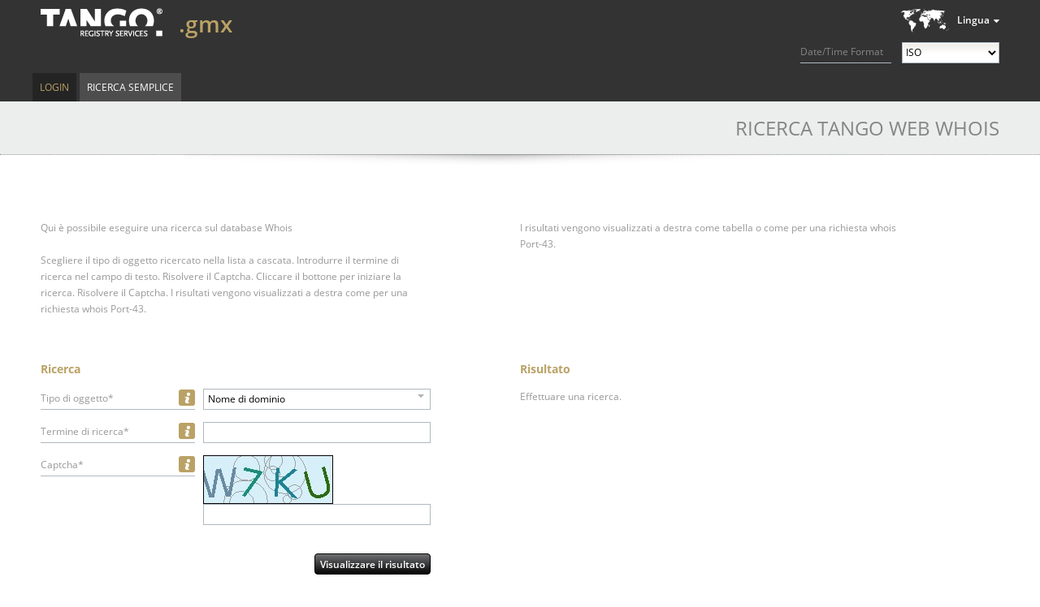

--- FILE ---
content_type: text/html;charset=UTF-8
request_url: https://whois.nic.gmx/search;jsessionid=8D7EC12CC79C0D83D089548CD2137052
body_size: 18536
content:
<?xml version="1.0" encoding="UTF-8" ?>
<!DOCTYPE html PUBLIC "-//W3C//DTD XHTML 1.0 Transitional//EN" "http://www.w3.org/TR/xhtml1/DTD/xhtml1-transitional.dtd">
<html xmlns="http://www.w3.org/1999/xhtml"><head>
    
    <title>Ricerca TANGO Web Whois
    </title>

    <link rel="icon" type="image/png" href="/javax.faces.resource/images/favicon.png.faces" />

    
    <link href="/javax.faces.resource/css/normalize.css.faces" rel="stylesheet" type="text/css" /><link type="text/css" rel="stylesheet" href="/rfRes/skinning.ecss.faces?db=eAE7tpTDBQAFXwG4" /><link type="text/css" rel="stylesheet" href="/javax.faces.resource/css/generated/styles.css.faces" /><script type="text/javascript" src="/javax.faces.resource/jquery.js.faces"></script><script type="text/javascript" src="/javax.faces.resource/jsf.js.faces?ln=javax.faces"></script><script type="text/javascript" src="/javax.faces.resource/richfaces.js.faces"></script><script type="text/javascript" src="/javax.faces.resource/richfaces-queue.js.faces"></script><script type="text/javascript" src="/javax.faces.resource/richfaces-base-component.js.faces"></script><script type="text/javascript" src="/javax.faces.resource/jquery.position.js.faces"></script><script type="text/javascript" src="/javax.faces.resource/richfaces-event.js.faces"></script><script type="text/javascript" src="/javax.faces.resource/richfaces-utils.js.faces"></script><script type="text/javascript" src="/javax.faces.resource/richfaces-selection.js.faces"></script><script type="text/javascript" src="/javax.faces.resource/select2.js.faces?ln=select2"></script><link type="text/css" rel="stylesheet" href="/javax.faces.resource/select2.css.faces?ln=de.knipp.richfaces" /><script type="text/javascript" src="/javax.faces.resource/kSelect2.js.faces?ln=de.knipp.richfaces.util"></script><script type="text/javascript" src="/javax.faces.resource/message.js.faces?ln=org.richfaces"></script><link type="text/css" rel="stylesheet" href="/rfRes/msg.ecss.faces?db=eAE7tpTDBQAFXwG4&amp;ln=org.richfaces" /><script type="text/javascript" src="/javax.faces.resource/status.js.faces?ln=org.richfaces"></script><script type="text/javascript" src="/javax.faces.resource/util.js.faces?ln=javascript"></script><script type="text/javascript" src="/javax.faces.resource/jstz.min.js.faces?ln=javascript"></script><script type="text/javascript" src="/javax.faces.resource/js.cookie-2.1.0.min.js.faces?ln=javascript"></script><script type="text/javascript" src="/javax.faces.resource/time-format.js.faces?ln=javascript"></script><script type="text/javascript">
      jQuery (function ()
      {
        tango.squeezeBetween (document.getElementById ("registry-description"),
        "#headerContainer > .homeLink", "#headerContainer > .headActions");
        tango.enableExpansion (".userInfo > .userInfo-generic > .info > .username");
        tango.enableExpansion (".userInfo > .userInfo-additional > .client");
        tango.enableExpansion (".userInfo > .userInfo-additional > .impersonation");

        if (typeof adjustRegistryInfo === 'function')
        {
          adjustRegistryInfo ("registry-description");
        }
      });
    </script><link type="text/css" rel="stylesheet" href="/javax.faces.resource/registry-info.css.faces?ln=css" /><script type="text/javascript" src="/javax.faces.resource/jquery/jquery-accessibleMegaMenu.js.faces?ln=javascript"></script><script type="text/javascript" src="/javax.faces.resource/validation.js.faces?ln=javascript"></script><script type="text/javascript" src="/javax.faces.resource/input.js.faces?ln=javascript"></script><script type="text/javascript" src="/javax.faces.resource/tooltip.js.faces?ln=javascript"></script><link type="text/css" rel="stylesheet" href="/javax.faces.resource/tooltip.css.faces?ln=css" /><link type="text/css" rel="stylesheet" href="/javax.faces.resource/actionButtons.css.faces?ln=css" /><script type="text/javascript" src="/javax.faces.resource/action-command.js.faces?ln=javascript"></script></head><body class="tango ">
      <div class="bodyWrap">

        <div id="pageContainer">

    <div id="headerContainer" class="fullWindowWidth"><a href="/search" class="homeLink"><span class="homeLinkText">TANGO WEB WHOIS</span></a>

      <div class="headActions">
        <div class="localeControls">
          <div class="languageSwitcherContainer">
    <div id="j_idt34" class="languageSwitcher">
        <div class="title">Lingua</div>
    <ul class="languages">
        <li class="selectable"><a href="?set-language=en">English</a>
        </li>
        <li class="selectable"><a href="?set-language=de">Deutsch</a>
        </li>
        <li class="selectable"><a href="?set-language=fr">Français</a>
        </li>
        <li class="active"><span>Italiano</span>
        </li>
        <li class="selectable"><a href="?set-language=ca">Català</a>
        </li>
    </ul>
    </div>
          </div>

          <div class="time-format">
            <label for="time-format">Date/Time Format</label>
            <select id="time-format">
              <option value="ISO" selected="selected">ISO</option>
              <option value="UTC">UTC/GMT</option>
              <option value="LOCAL">Local</option>
            </select>
          </div>

          <input id="locale" type="hidden" value="it" />
        </div>
      </div>
    

    <div id="registry-description" class="registryDescription tango"><div class="apex"><span class="uname">.gmx</span></div>
        <div class="flavor inline icon-prod"></div>

      
    </div>
    </div><script type="text/javascript">
        $(function () {
          $("nav:first").accessibleMegaMenu({
            uuidPrefix: "accessible-menu",
            menuClass: "accessibleMenu",
            topNavItemClass: "menuItem",
            panelClass: "subMenu",
            panelGroupClass: "subMenu",
            hoverClass: "hover",
            focusClass: "focused",
            openClass: "open"
          });
        });
      </script>

      <div class="menuContainer clearfix fullWindowWidth">

        <nav class="menuTopArea clearfix" role="navigation">
          <ul class="accessibleMenu">
      <li id="top-level:0:item" class="first menuItem clearfix  single "><a href="/login" class="menuItemLink">Login</a>
      </li>
      <li id="top-level:1:item" class="last menuItem clearfix active single "><a href="/search" class="menuItemLink">Ricerca semplice</a>
      </li>
          </ul>
        </nav>
        <a accesskey="m" href="javascript:void(jQuery('.accessibleMenu :tabbable:first').focus().trigger(jQuery.Event('keydown.accessible-megamenu', {which: 32})))"></a>

      </div>
          <div id="contentContainer" class="clearfix">

        <h1 class="shadowed">
          Ricerca TANGO Web Whois
        </h1>

        <div class="introContainer left">
          <div class="introSection">Qui è possibile eseguire una ricerca sul database Whois
          </div>
          <div class="introSection"><span class="iText">Scegliere il tipo di oggetto ricercato nella lista a cascata. Introdurre il termine di ricerca nel campo di testo. Risolvere il Captcha. Cliccare il bottone per iniziare la ricerca.</span><span class="iText">Risolvere il Captcha.</span><span class="iText">I risultati vengono visualizzati a destra come per una richiesta whois Port-43.</span>
          </div>
        </div>

        <div class="introContainer right">
          <div class="introSection">I risultati vengono visualizzati a destra come tabella o come per una richiesta whois Port-43.
          </div>
        </div>

        <div class="clearfix"></div><div id="globalMessages">

      
      <div id="messages">
      </div></div>
      <div id="filterContainer">
            <h3><span id="searchResultsCounter">Ricerca</span>
            </h3>
<form id="whoisSearchForm" name="whoisSearchForm" method="post" action="/search" class="searchFilterForm" enctype="application/x-www-form-urlencoded">
<input type="hidden" name="whoisSearchForm" value="whoisSearchForm" />


      <div id="whoisSearchForm:inputObjSelect" class="fieldBlock vBlock ">
        <div class="labelBlock labelBox described">

      <div id="whoisSearchForm:inputObjSelect:infobox" class="infoBoxPanel ">

      <div id="whoisSearchForm:inputObjSelect:infobox:tooltip" class="tooltip-container">

      <div id="whoisSearchForm:inputObjSelect:infobox:tooltip:content" class="tooltip infoBox" style="display: none;"><div id="whoisSearchForm:inputObjSelect:infobox:tooltip:content:container" class="container"><div id="whoisSearchForm:inputObjSelect:infobox:tooltip:content:body" class="body">Scegliere il tipo di oggetto ricercato.</div></div>
      </div>

        <script>
          // <![CDATA[
          jQuery (function ()
          {
            new tango.Tooltip ({
              id: 'whoisSearchForm:inputObjSelect:infobox:tooltip',
              
              
              display: ['hover'],
              
              
              
              
              
              mode: 'client',
              showDelay: 1000,
              hideDelay: 1000,
              keepOnTooltipHover: true,
            });
          });
          // ]]>
        </script>
      </div>
      </div><label id="whoisSearchForm:inputObjSelect:label" onclick="tango.Input.focusInput('whoisSearchForm:inputObjSelect', 'selectObject');" class="inputLabel">Tipo di oggetto*</label>
        </div><div id="whoisSearchForm:inputObjSelect:inputElementContainer" class="inputBlock">
            <div class="inputContainer"><span class="rf-msgs inputMessage" id="whoisSearchForm:inputObjSelect:messages"></span><span id="whoisSearchForm:inputObjSelect:selectObject"><select id="whoisSearchForm:inputObjSelect:selectObjectSelector" name="whoisSearchForm:inputObjSelect:selectObject"><option></option><option id="whoisSearchForm:inputObjSelect:selectObjectItem0" selected="selected" value="domain">Nome di dominio</option><option id="whoisSearchForm:inputObjSelect:selectObjectItem1" value="application">Domanda di registrazione</option><option id="whoisSearchForm:inputObjSelect:selectObjectItem2" value="contact">Contatto</option><option id="whoisSearchForm:inputObjSelect:selectObjectItem3" value="host">Name server</option><option id="whoisSearchForm:inputObjSelect:selectObjectItem4" value="registrar">Registrar</option></select><script type="text/javascript">new RichFaces.ui.KSelect2 ("whoisSearchForm:inputObjSelect:selectObject",
        $.extend ({}, {formatNoMatches: function formatNoMessage (term) {
 return "No matches found";
}}, {"placeholder":" "} , {
        
        }));</script></span>
            </div></div>
      </div>


      

      <div id="whoisSearchForm:inputSimpleQuery">

      <div id="whoisSearchForm:inputSimpleQuery:commonInput" class="fieldBlock vBlock ">
        <div class="labelBlock labelBox described">

      <div id="whoisSearchForm:inputSimpleQuery:commonInput:infobox" class="infoBoxPanel ">

      <div id="whoisSearchForm:inputSimpleQuery:commonInput:infobox:tooltip" class="tooltip-container">

      <div id="whoisSearchForm:inputSimpleQuery:commonInput:infobox:tooltip:content" class="tooltip infoBox" style="display: none;"><div id="whoisSearchForm:inputSimpleQuery:commonInput:infobox:tooltip:content:container" class="container"><div id="whoisSearchForm:inputSimpleQuery:commonInput:infobox:tooltip:content:body" class="body">Introdurre qui il termine di ricerca. I metacaratteri non possono essere utilizzati in questa ricerca semplice. <p> Le richieste per nome di dominio-/host-/domanda di registrazione devono contenere il dominio completo con estensione. <p> Per i contatti introdurre il handle completo. <p> I registrar possono essere cercati per IANA-ID , per EPP-Handle o per nome del registrar.</div></div>
      </div>

        <script>
          // <![CDATA[
          jQuery (function ()
          {
            new tango.Tooltip ({
              id: 'whoisSearchForm:inputSimpleQuery:commonInput:infobox:tooltip',
              
              
              display: ['hover'],
              
              
              
              
              
              mode: 'client',
              showDelay: 1000,
              hideDelay: 1000,
              keepOnTooltipHover: true,
            });
          });
          // ]]>
        </script>
      </div>
      </div><label id="whoisSearchForm:inputSimpleQuery:commonInput:label" for="whoisSearchForm:inputSimpleQuery:commonInput:inputText" class="inputLabel">Termine di ricerca*</label>
        </div><div id="whoisSearchForm:inputSimpleQuery:commonInput:inputElementContainer" class="inputBlock">
            <div class="inputContainer"><span class="rf-msgs inputMessage" id="whoisSearchForm:inputSimpleQuery:commonInput:messages"></span><input id="whoisSearchForm:inputSimpleQuery:commonInput:inputText" type="text" name="whoisSearchForm:inputSimpleQuery:commonInput:inputText" class="inputText  valid" onkeyup="" tabindex="" onchange="av_f815f2d357c0a7a796bcc45f67070dbd(event,&quot;whoisSearchForm:inputSimpleQuery:commonInput:inputText&quot;,this)" />
            </div></div>
      </div>
      </div>

      <div id="whoisSearchForm:captchaInput" class="fieldBlock vBlock alfa">
        <div class="labelBlock labelBox described">

      <div id="whoisSearchForm:captchaInput:infobox" class="infoBoxPanel ">

      <div id="whoisSearchForm:captchaInput:infobox:tooltip" class="tooltip-container">

      <div id="whoisSearchForm:captchaInput:infobox:tooltip:content" class="tooltip infoBox" style="display: none;"><div id="whoisSearchForm:captchaInput:infobox:tooltip:content:container" class="container"><div id="whoisSearchForm:captchaInput:infobox:tooltip:content:body" class="body">Introdurre i caratteri che si vedono nell'immagine.</div></div>
      </div>

        <script>
          // <![CDATA[
          jQuery (function ()
          {
            new tango.Tooltip ({
              id: 'whoisSearchForm:captchaInput:infobox:tooltip',
              
              
              display: ['hover'],
              
              
              
              
              
              mode: 'client',
              showDelay: 1000,
              hideDelay: 1000,
              keepOnTooltipHover: true,
            });
          });
          // ]]>
        </script>
      </div>
      </div><label id="whoisSearchForm:captchaInput:label" for="whoisSearchForm:captchaInput:captcha" class="inputLabel">Captcha*</label>
        </div><div id="whoisSearchForm:captchaInput:inputElementContainer" class="inputBlock">
            <div class="inputContainer"><span class="rf-msgs inputMessage" id="whoisSearchForm:captchaInput:messages"></span>
      <div id="whoisSearchForm:captchaInput:captcha" class="captchaContainer ">
        <div class="captchaContent"><img id="whoisSearchForm:captchaInput:captcha:image" src="captcha" class="captchaImage" /><div id="whoisSearchForm:captchaInput:captcha:input-block" class="captchaInputContainer"><span class="rf-msg inputMessage" id="whoisSearchForm:captchaInput:captcha:j_idt258"></span><input id="whoisSearchForm:captchaInput:captcha:value" type="text" name="whoisSearchForm:captchaInput:captcha:value" class="inputText valid" /></div>
        </div>
      </div>
            </div></div>
      </div>

              <div class="buttonsContainer total">

      <div id="whoisSearchForm:searchButton" class="actionButton default                   "><input id="whoisSearchForm:searchButton:submit" type="submit" name="whoisSearchForm:searchButton:submit" value="Visualizzare il risultato" onclick="this.onclick = function () {};" />

        <script type="text/javascript">
          new tango.ActionCommand ({ id: 'whoisSearchForm:searchButton', link: false });
        </script>
      </div>
              </div><input type="hidden" name="javax.faces.ViewState" id="javax.faces.ViewState" value="2908062156736365234:1509701158307380234" autocomplete="off" />
</form>
      </div>
      <div id="resultContainer">
<form id="simple" name="simple" method="post" action="/search" enctype="application/x-www-form-urlencoded">
<input type="hidden" name="simple" value="simple" />
<div id="simple:results" class="results">

                <h3><span id="simple:searchResultsCounter">Risultato</span>
                </h3>

                <div id="results-content">
                  <div id="search-indicator" class="search ajaxLoading">Your query is being processed...
                  </div>

                  <div id="resultDiv">Effettuare una ricerca.

                    <div id="simpleOutputSelector">
                    </div>

                    <div class="clearfix"></div>
                  </div>
                </div></div><input type="hidden" name="javax.faces.ViewState" id="javax.faces.ViewState" value="2908062156736365234:1509701158307380234" autocomplete="off" />
</form>
      </div>
          </div>
          <div id="push"></div>
        </div>
      <footer>
        <div id="footerContainer">
          <div class="footerArea">
            <div class="footerInfo">Copyright © 2012-2026 by Knipp Medien und Kommunikation GmbH
              <nav><span class="imprint menuItem"><a href="/legal-notice" class="menuItemLink">Impressum</a></span></nav><span class="version">Version: tango-1.120.2 r20859</span>
            </div>
          </div>
        </div>
      </footer>
      </div><script type="text/javascript" src="/javax.faces.resource/richfaces-csv.js.faces?ln=org.richfaces"></script><script type="text/javascript">function av_f815f2d357c0a7a796bcc45f67070dbd(event,id,e,da){if(!da){(function(event,id){RichFaces.ajax(this,event,{"sourceId":this,"parameters":{"javax.faces.behavior.event":"valueChange","org.richfaces.ajax.component":id} } )}).call(e,event,id);}}
$(document).ready(function() {
new RichFaces.ui.Message("whoisSearchForm:inputObjSelect:messages",{"forComponentId":"whoisSearchForm:inputObjSelect:selectObject","isMessages":true} )
new RichFaces.ui.Message("whoisSearchForm:inputSimpleQuery:commonInput:messages",{"forComponentId":"whoisSearchForm:inputSimpleQuery:commonInput:inputText","isMessages":true} )
new RichFaces.ui.Message("whoisSearchForm:captchaInput:messages",{"forComponentId":"whoisSearchForm:captchaInput:captcha","isMessages":true} )
new RichFaces.ui.Message("whoisSearchForm:captchaInput:captcha:j_idt258",{"forComponentId":"whoisSearchForm:captchaInput:captcha:value","showSummary":false,"showDetail":true} )
});
</script></body>
</html>

--- FILE ---
content_type: text/css
request_url: https://whois.nic.gmx/javax.faces.resource/tooltip.css.faces?ln=css
body_size: 1018
content:
/*
//______________________________________________________________________________
//   |       |
//   | knipp |           Knipp Medien und Kommunikation GmbH
//    -------
//
//
//    TANGO REGISTRY SERVICES
//
//    Copyright (C) by Knipp Medien und Kommunikation GmbH
//
//    initial author:    Peter Schyma
//    version:           $Revision: 14284 $
//                       $Date: 2015-10-22 07:33:35 +0200 (Thu, 22 Oct 2015) $
//                       $Author: peter.schyma $
//
*/


.tooltip-container {
  position: absolute;
}

.tooltip {
  position: fixed;
  z-index: 110;

  cursor: text;

  display: block;

  /*#{'*'.concat('/background-color: ').concat(richSkin.tipBackgroundColor).concat(';/*')}*/
  border: 1px solid /*#{'*'.concat('/').concat(richSkin.tipBorderColor).concat('/*')}*/;

  padding: 10px;
  margin: 5px;

  box-sizing: border-box;
  -moz-box-sizing: border-box;
  -webkit-box-sizing: border-box;
  -o-box-sizing: border-box;
}

.tooltip .container {
  height: 100%;
  overflow: auto;
}